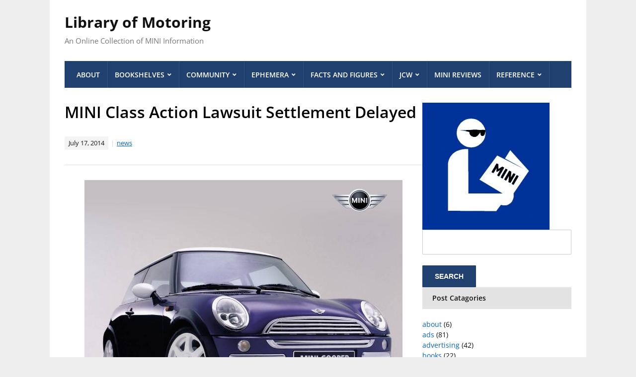

--- FILE ---
content_type: text/html; charset=UTF-8
request_url: https://libraryofmotoring.info/2014/07/17/mini-class-action-lawsuit-settlement-delayed/
body_size: 10533
content:
<!DOCTYPE html>
<html lang="en-US">
	<head>
		<meta charset="UTF-8" />
		<meta http-equiv="X-UA-Compatible" content="IE=edge" />
		<meta name="viewport" content="width=device-width, initial-scale=1.0" />
		<link rel="profile" href="//gmpg.org/xfn/11" />
	<title>MINI Class Action Lawsuit Settlement Delayed &#8211; Library of Motoring</title>
<meta name='robots' content='max-image-preview:large' />
<link rel="alternate" type="application/rss+xml" title="Library of Motoring &raquo; Feed" href="https://libraryofmotoring.info/feed/" />
<link rel="alternate" type="application/rss+xml" title="Library of Motoring &raquo; Comments Feed" href="https://libraryofmotoring.info/comments/feed/" />
<link rel="alternate" title="oEmbed (JSON)" type="application/json+oembed" href="https://libraryofmotoring.info/wp-json/oembed/1.0/embed?url=https%3A%2F%2Flibraryofmotoring.info%2F2014%2F07%2F17%2Fmini-class-action-lawsuit-settlement-delayed%2F" />
<link rel="alternate" title="oEmbed (XML)" type="text/xml+oembed" href="https://libraryofmotoring.info/wp-json/oembed/1.0/embed?url=https%3A%2F%2Flibraryofmotoring.info%2F2014%2F07%2F17%2Fmini-class-action-lawsuit-settlement-delayed%2F&#038;format=xml" />
<style id='wp-img-auto-sizes-contain-inline-css' type='text/css'>
img:is([sizes=auto i],[sizes^="auto," i]){contain-intrinsic-size:3000px 1500px}
/*# sourceURL=wp-img-auto-sizes-contain-inline-css */
</style>
<style id='wp-emoji-styles-inline-css' type='text/css'>

	img.wp-smiley, img.emoji {
		display: inline !important;
		border: none !important;
		box-shadow: none !important;
		height: 1em !important;
		width: 1em !important;
		margin: 0 0.07em !important;
		vertical-align: -0.1em !important;
		background: none !important;
		padding: 0 !important;
	}
/*# sourceURL=wp-emoji-styles-inline-css */
</style>
<style id='wp-block-library-inline-css' type='text/css'>
:root{--wp-block-synced-color:#7a00df;--wp-block-synced-color--rgb:122,0,223;--wp-bound-block-color:var(--wp-block-synced-color);--wp-editor-canvas-background:#ddd;--wp-admin-theme-color:#007cba;--wp-admin-theme-color--rgb:0,124,186;--wp-admin-theme-color-darker-10:#006ba1;--wp-admin-theme-color-darker-10--rgb:0,107,160.5;--wp-admin-theme-color-darker-20:#005a87;--wp-admin-theme-color-darker-20--rgb:0,90,135;--wp-admin-border-width-focus:2px}@media (min-resolution:192dpi){:root{--wp-admin-border-width-focus:1.5px}}.wp-element-button{cursor:pointer}:root .has-very-light-gray-background-color{background-color:#eee}:root .has-very-dark-gray-background-color{background-color:#313131}:root .has-very-light-gray-color{color:#eee}:root .has-very-dark-gray-color{color:#313131}:root .has-vivid-green-cyan-to-vivid-cyan-blue-gradient-background{background:linear-gradient(135deg,#00d084,#0693e3)}:root .has-purple-crush-gradient-background{background:linear-gradient(135deg,#34e2e4,#4721fb 50%,#ab1dfe)}:root .has-hazy-dawn-gradient-background{background:linear-gradient(135deg,#faaca8,#dad0ec)}:root .has-subdued-olive-gradient-background{background:linear-gradient(135deg,#fafae1,#67a671)}:root .has-atomic-cream-gradient-background{background:linear-gradient(135deg,#fdd79a,#004a59)}:root .has-nightshade-gradient-background{background:linear-gradient(135deg,#330968,#31cdcf)}:root .has-midnight-gradient-background{background:linear-gradient(135deg,#020381,#2874fc)}:root{--wp--preset--font-size--normal:16px;--wp--preset--font-size--huge:42px}.has-regular-font-size{font-size:1em}.has-larger-font-size{font-size:2.625em}.has-normal-font-size{font-size:var(--wp--preset--font-size--normal)}.has-huge-font-size{font-size:var(--wp--preset--font-size--huge)}.has-text-align-center{text-align:center}.has-text-align-left{text-align:left}.has-text-align-right{text-align:right}.has-fit-text{white-space:nowrap!important}#end-resizable-editor-section{display:none}.aligncenter{clear:both}.items-justified-left{justify-content:flex-start}.items-justified-center{justify-content:center}.items-justified-right{justify-content:flex-end}.items-justified-space-between{justify-content:space-between}.screen-reader-text{border:0;clip-path:inset(50%);height:1px;margin:-1px;overflow:hidden;padding:0;position:absolute;width:1px;word-wrap:normal!important}.screen-reader-text:focus{background-color:#ddd;clip-path:none;color:#444;display:block;font-size:1em;height:auto;left:5px;line-height:normal;padding:15px 23px 14px;text-decoration:none;top:5px;width:auto;z-index:100000}html :where(.has-border-color){border-style:solid}html :where([style*=border-top-color]){border-top-style:solid}html :where([style*=border-right-color]){border-right-style:solid}html :where([style*=border-bottom-color]){border-bottom-style:solid}html :where([style*=border-left-color]){border-left-style:solid}html :where([style*=border-width]){border-style:solid}html :where([style*=border-top-width]){border-top-style:solid}html :where([style*=border-right-width]){border-right-style:solid}html :where([style*=border-bottom-width]){border-bottom-style:solid}html :where([style*=border-left-width]){border-left-style:solid}html :where(img[class*=wp-image-]){height:auto;max-width:100%}:where(figure){margin:0 0 1em}html :where(.is-position-sticky){--wp-admin--admin-bar--position-offset:var(--wp-admin--admin-bar--height,0px)}@media screen and (max-width:600px){html :where(.is-position-sticky){--wp-admin--admin-bar--position-offset:0px}}

/*# sourceURL=wp-block-library-inline-css */
</style><style id='global-styles-inline-css' type='text/css'>
:root{--wp--preset--aspect-ratio--square: 1;--wp--preset--aspect-ratio--4-3: 4/3;--wp--preset--aspect-ratio--3-4: 3/4;--wp--preset--aspect-ratio--3-2: 3/2;--wp--preset--aspect-ratio--2-3: 2/3;--wp--preset--aspect-ratio--16-9: 16/9;--wp--preset--aspect-ratio--9-16: 9/16;--wp--preset--color--black: #000000;--wp--preset--color--cyan-bluish-gray: #abb8c3;--wp--preset--color--white: #ffffff;--wp--preset--color--pale-pink: #f78da7;--wp--preset--color--vivid-red: #cf2e2e;--wp--preset--color--luminous-vivid-orange: #ff6900;--wp--preset--color--luminous-vivid-amber: #fcb900;--wp--preset--color--light-green-cyan: #7bdcb5;--wp--preset--color--vivid-green-cyan: #00d084;--wp--preset--color--pale-cyan-blue: #8ed1fc;--wp--preset--color--vivid-cyan-blue: #0693e3;--wp--preset--color--vivid-purple: #9b51e0;--wp--preset--gradient--vivid-cyan-blue-to-vivid-purple: linear-gradient(135deg,rgb(6,147,227) 0%,rgb(155,81,224) 100%);--wp--preset--gradient--light-green-cyan-to-vivid-green-cyan: linear-gradient(135deg,rgb(122,220,180) 0%,rgb(0,208,130) 100%);--wp--preset--gradient--luminous-vivid-amber-to-luminous-vivid-orange: linear-gradient(135deg,rgb(252,185,0) 0%,rgb(255,105,0) 100%);--wp--preset--gradient--luminous-vivid-orange-to-vivid-red: linear-gradient(135deg,rgb(255,105,0) 0%,rgb(207,46,46) 100%);--wp--preset--gradient--very-light-gray-to-cyan-bluish-gray: linear-gradient(135deg,rgb(238,238,238) 0%,rgb(169,184,195) 100%);--wp--preset--gradient--cool-to-warm-spectrum: linear-gradient(135deg,rgb(74,234,220) 0%,rgb(151,120,209) 20%,rgb(207,42,186) 40%,rgb(238,44,130) 60%,rgb(251,105,98) 80%,rgb(254,248,76) 100%);--wp--preset--gradient--blush-light-purple: linear-gradient(135deg,rgb(255,206,236) 0%,rgb(152,150,240) 100%);--wp--preset--gradient--blush-bordeaux: linear-gradient(135deg,rgb(254,205,165) 0%,rgb(254,45,45) 50%,rgb(107,0,62) 100%);--wp--preset--gradient--luminous-dusk: linear-gradient(135deg,rgb(255,203,112) 0%,rgb(199,81,192) 50%,rgb(65,88,208) 100%);--wp--preset--gradient--pale-ocean: linear-gradient(135deg,rgb(255,245,203) 0%,rgb(182,227,212) 50%,rgb(51,167,181) 100%);--wp--preset--gradient--electric-grass: linear-gradient(135deg,rgb(202,248,128) 0%,rgb(113,206,126) 100%);--wp--preset--gradient--midnight: linear-gradient(135deg,rgb(2,3,129) 0%,rgb(40,116,252) 100%);--wp--preset--font-size--small: 13px;--wp--preset--font-size--medium: 20px;--wp--preset--font-size--large: 36px;--wp--preset--font-size--x-large: 42px;--wp--preset--spacing--20: 0.44rem;--wp--preset--spacing--30: 0.67rem;--wp--preset--spacing--40: 1rem;--wp--preset--spacing--50: 1.5rem;--wp--preset--spacing--60: 2.25rem;--wp--preset--spacing--70: 3.38rem;--wp--preset--spacing--80: 5.06rem;--wp--preset--shadow--natural: 6px 6px 9px rgba(0, 0, 0, 0.2);--wp--preset--shadow--deep: 12px 12px 50px rgba(0, 0, 0, 0.4);--wp--preset--shadow--sharp: 6px 6px 0px rgba(0, 0, 0, 0.2);--wp--preset--shadow--outlined: 6px 6px 0px -3px rgb(255, 255, 255), 6px 6px rgb(0, 0, 0);--wp--preset--shadow--crisp: 6px 6px 0px rgb(0, 0, 0);}:where(.is-layout-flex){gap: 0.5em;}:where(.is-layout-grid){gap: 0.5em;}body .is-layout-flex{display: flex;}.is-layout-flex{flex-wrap: wrap;align-items: center;}.is-layout-flex > :is(*, div){margin: 0;}body .is-layout-grid{display: grid;}.is-layout-grid > :is(*, div){margin: 0;}:where(.wp-block-columns.is-layout-flex){gap: 2em;}:where(.wp-block-columns.is-layout-grid){gap: 2em;}:where(.wp-block-post-template.is-layout-flex){gap: 1.25em;}:where(.wp-block-post-template.is-layout-grid){gap: 1.25em;}.has-black-color{color: var(--wp--preset--color--black) !important;}.has-cyan-bluish-gray-color{color: var(--wp--preset--color--cyan-bluish-gray) !important;}.has-white-color{color: var(--wp--preset--color--white) !important;}.has-pale-pink-color{color: var(--wp--preset--color--pale-pink) !important;}.has-vivid-red-color{color: var(--wp--preset--color--vivid-red) !important;}.has-luminous-vivid-orange-color{color: var(--wp--preset--color--luminous-vivid-orange) !important;}.has-luminous-vivid-amber-color{color: var(--wp--preset--color--luminous-vivid-amber) !important;}.has-light-green-cyan-color{color: var(--wp--preset--color--light-green-cyan) !important;}.has-vivid-green-cyan-color{color: var(--wp--preset--color--vivid-green-cyan) !important;}.has-pale-cyan-blue-color{color: var(--wp--preset--color--pale-cyan-blue) !important;}.has-vivid-cyan-blue-color{color: var(--wp--preset--color--vivid-cyan-blue) !important;}.has-vivid-purple-color{color: var(--wp--preset--color--vivid-purple) !important;}.has-black-background-color{background-color: var(--wp--preset--color--black) !important;}.has-cyan-bluish-gray-background-color{background-color: var(--wp--preset--color--cyan-bluish-gray) !important;}.has-white-background-color{background-color: var(--wp--preset--color--white) !important;}.has-pale-pink-background-color{background-color: var(--wp--preset--color--pale-pink) !important;}.has-vivid-red-background-color{background-color: var(--wp--preset--color--vivid-red) !important;}.has-luminous-vivid-orange-background-color{background-color: var(--wp--preset--color--luminous-vivid-orange) !important;}.has-luminous-vivid-amber-background-color{background-color: var(--wp--preset--color--luminous-vivid-amber) !important;}.has-light-green-cyan-background-color{background-color: var(--wp--preset--color--light-green-cyan) !important;}.has-vivid-green-cyan-background-color{background-color: var(--wp--preset--color--vivid-green-cyan) !important;}.has-pale-cyan-blue-background-color{background-color: var(--wp--preset--color--pale-cyan-blue) !important;}.has-vivid-cyan-blue-background-color{background-color: var(--wp--preset--color--vivid-cyan-blue) !important;}.has-vivid-purple-background-color{background-color: var(--wp--preset--color--vivid-purple) !important;}.has-black-border-color{border-color: var(--wp--preset--color--black) !important;}.has-cyan-bluish-gray-border-color{border-color: var(--wp--preset--color--cyan-bluish-gray) !important;}.has-white-border-color{border-color: var(--wp--preset--color--white) !important;}.has-pale-pink-border-color{border-color: var(--wp--preset--color--pale-pink) !important;}.has-vivid-red-border-color{border-color: var(--wp--preset--color--vivid-red) !important;}.has-luminous-vivid-orange-border-color{border-color: var(--wp--preset--color--luminous-vivid-orange) !important;}.has-luminous-vivid-amber-border-color{border-color: var(--wp--preset--color--luminous-vivid-amber) !important;}.has-light-green-cyan-border-color{border-color: var(--wp--preset--color--light-green-cyan) !important;}.has-vivid-green-cyan-border-color{border-color: var(--wp--preset--color--vivid-green-cyan) !important;}.has-pale-cyan-blue-border-color{border-color: var(--wp--preset--color--pale-cyan-blue) !important;}.has-vivid-cyan-blue-border-color{border-color: var(--wp--preset--color--vivid-cyan-blue) !important;}.has-vivid-purple-border-color{border-color: var(--wp--preset--color--vivid-purple) !important;}.has-vivid-cyan-blue-to-vivid-purple-gradient-background{background: var(--wp--preset--gradient--vivid-cyan-blue-to-vivid-purple) !important;}.has-light-green-cyan-to-vivid-green-cyan-gradient-background{background: var(--wp--preset--gradient--light-green-cyan-to-vivid-green-cyan) !important;}.has-luminous-vivid-amber-to-luminous-vivid-orange-gradient-background{background: var(--wp--preset--gradient--luminous-vivid-amber-to-luminous-vivid-orange) !important;}.has-luminous-vivid-orange-to-vivid-red-gradient-background{background: var(--wp--preset--gradient--luminous-vivid-orange-to-vivid-red) !important;}.has-very-light-gray-to-cyan-bluish-gray-gradient-background{background: var(--wp--preset--gradient--very-light-gray-to-cyan-bluish-gray) !important;}.has-cool-to-warm-spectrum-gradient-background{background: var(--wp--preset--gradient--cool-to-warm-spectrum) !important;}.has-blush-light-purple-gradient-background{background: var(--wp--preset--gradient--blush-light-purple) !important;}.has-blush-bordeaux-gradient-background{background: var(--wp--preset--gradient--blush-bordeaux) !important;}.has-luminous-dusk-gradient-background{background: var(--wp--preset--gradient--luminous-dusk) !important;}.has-pale-ocean-gradient-background{background: var(--wp--preset--gradient--pale-ocean) !important;}.has-electric-grass-gradient-background{background: var(--wp--preset--gradient--electric-grass) !important;}.has-midnight-gradient-background{background: var(--wp--preset--gradient--midnight) !important;}.has-small-font-size{font-size: var(--wp--preset--font-size--small) !important;}.has-medium-font-size{font-size: var(--wp--preset--font-size--medium) !important;}.has-large-font-size{font-size: var(--wp--preset--font-size--large) !important;}.has-x-large-font-size{font-size: var(--wp--preset--font-size--x-large) !important;}
/*# sourceURL=global-styles-inline-css */
</style>

<style id='classic-theme-styles-inline-css' type='text/css'>
/*! This file is auto-generated */
.wp-block-button__link{color:#fff;background-color:#32373c;border-radius:9999px;box-shadow:none;text-decoration:none;padding:calc(.667em + 2px) calc(1.333em + 2px);font-size:1.125em}.wp-block-file__button{background:#32373c;color:#fff;text-decoration:none}
/*# sourceURL=/wp-includes/css/classic-themes.min.css */
</style>
<link rel="stylesheet" href="https://libraryofmotoring.info/wp-content/cache/minify/425ef.css" media="all" />


<script src="https://libraryofmotoring.info/wp-content/cache/minify/818c0.js"></script>


<link rel="https://api.w.org/" href="https://libraryofmotoring.info/wp-json/" /><link rel="alternate" title="JSON" type="application/json" href="https://libraryofmotoring.info/wp-json/wp/v2/posts/8752" /><link rel="EditURI" type="application/rsd+xml" title="RSD" href="https://libraryofmotoring.info/xmlrpc.php?rsd" />
<meta name="generator" content="WordPress 6.9" />
<link rel="canonical" href="https://libraryofmotoring.info/2014/07/17/mini-class-action-lawsuit-settlement-delayed/" />
<link rel='shortlink' href='https://libraryofmotoring.info/?p=8752' />
<style type="text/css" id="custom-background-css">
body.custom-background { background-color: #eeeeee; }
</style>
	<link rel="icon" href="https://libraryofmotoring.info/wp-content/uploads/2022/07/library-of-motoring-2022-150x150.jpg" sizes="32x32" />
<link rel="icon" href="https://libraryofmotoring.info/wp-content/uploads/2022/07/library-of-motoring-2022.jpg" sizes="192x192" />
<link rel="apple-touch-icon" href="https://libraryofmotoring.info/wp-content/uploads/2022/07/library-of-motoring-2022.jpg" />
<meta name="msapplication-TileImage" content="https://libraryofmotoring.info/wp-content/uploads/2022/07/library-of-motoring-2022.jpg" />
</head>

<body class="wp-singular post-template-default single single-post postid-8752 single-format-standard custom-background wp-theme-lectura-lite page-header-left page-sidebar-right">


<div id="container">

	<a class="skip-link screen-reader-text" href="#content">Skip to content</a>

	<div class="wrapper wrapper-main">
	
		<header id="site-masthead" role="banner" class="site-header">
		
			<div class="wrapper-header">
			
				
				<div id="site-logo">
											<p class="site-title"><a href="https://libraryofmotoring.info/" rel="home">Library of Motoring</a></p>
						<p class="site-description">An Online Collection of MINI Information</p>
									</div><!-- #site-logo -->
				
			</div><!-- .wrapper-header -->
		
			<div class="wrapper-menu">

				<span id="site-mobile-menu-toggle"><button onclick="lectura_lite_toggle_class('site-mobile-menu','is-visible');" class="toggle-anchor"><span class="toggle-icon icon-icomoon academia-icon-bars"></span><span class="toggle-label">Open Menu</span></button></span>

<div id="site-mobile-menu">

	<div class="menu-wrapper">

		
		<nav class="mobile-menu" aria-label="Mobile">

			<ul class="mobile-menu-ul">

			<ul id="menu-lom-2014" class="menu"><li id="menu-item-7658" class="menu-item menu-item-type-post_type menu-item-object-page menu-item-home menu-item-7658"><a href="https://libraryofmotoring.info/">About</a></li>
<li id="menu-item-7659" class="menu-item menu-item-type-post_type menu-item-object-page menu-item-has-children menu-item-7659"><a href="https://libraryofmotoring.info/bookshelves/">Bookshelves</a><button onclick="lectura_lite_toggle_class('menu-item-7659','is-visible');" class="sub-menu-toggle toggle-anchor"><span class="screen-reader-text">Show sub menu</span><span class="icon-icomoon academia-icon-chevron-down"></span></span></button>
<ul class="sub-menu">
	<li id="menu-item-7660" class="menu-item menu-item-type-post_type menu-item-object-page menu-item-has-children menu-item-7660"><a href="https://libraryofmotoring.info/bookshelves/books/">Books</a><button onclick="lectura_lite_toggle_class('menu-item-7660','is-visible');" class="sub-menu-toggle toggle-anchor"><span class="screen-reader-text">Show sub menu</span><span class="icon-icomoon academia-icon-chevron-down"></span></span></button>
	<ul class="sub-menu">
		<li id="menu-item-7661" class="menu-item menu-item-type-post_type menu-item-object-page menu-item-7661"><a href="https://libraryofmotoring.info/bookshelves/books/classic-mini-books/">Classic Mini Books</a></li>
		<li id="menu-item-7662" class="menu-item menu-item-type-post_type menu-item-object-page menu-item-7662"><a href="https://libraryofmotoring.info/bookshelves/books/mini-books/">MINI Books</a></li>
	</ul>
</li>
	<li id="menu-item-7663" class="menu-item menu-item-type-post_type menu-item-object-page menu-item-has-children menu-item-7663"><a href="https://libraryofmotoring.info/bookshelves/brochures/">Brochures</a><button onclick="lectura_lite_toggle_class('menu-item-7663','is-visible');" class="sub-menu-toggle toggle-anchor"><span class="screen-reader-text">Show sub menu</span><span class="icon-icomoon academia-icon-chevron-down"></span></span></button>
	<ul class="sub-menu">
		<li id="menu-item-7668" class="menu-item menu-item-type-post_type menu-item-object-page menu-item-7668"><a href="https://libraryofmotoring.info/bookshelves/brochures/mini-models-brochures/">MINI Models Brochures</a></li>
		<li id="menu-item-7664" class="menu-item menu-item-type-post_type menu-item-object-page menu-item-7664"><a href="https://libraryofmotoring.info/bookshelves/brochures/mini-accessories-brochures/">MINI Accessories Brochures</a></li>
		<li id="menu-item-7669" class="menu-item menu-item-type-post_type menu-item-object-page menu-item-7669"><a href="https://libraryofmotoring.info/bookshelves/brochures/mini-motoringgear-brochures/">MINI MotoringGear Brochures</a></li>
		<li id="menu-item-7665" class="menu-item menu-item-type-post_type menu-item-object-page menu-item-7665"><a href="https://libraryofmotoring.info/bookshelves/brochures/mini-dealer-brochures/">MINI Dealer Brochures</a></li>
		<li id="menu-item-7670" class="menu-item menu-item-type-post_type menu-item-object-page menu-item-7670"><a href="https://libraryofmotoring.info/bookshelves/brochures/mini-owner-brochures/">MINI Owner Brochures</a></li>
		<li id="menu-item-7666" class="menu-item menu-item-type-post_type menu-item-object-page menu-item-7666"><a href="https://libraryofmotoring.info/bookshelves/brochures/mini-financial-services-brochures/">MINI Financial Services Brochures</a></li>
		<li id="menu-item-7667" class="menu-item menu-item-type-post_type menu-item-object-page menu-item-7667"><a href="https://libraryofmotoring.info/bookshelves/brochures/mini-miscellaneous-brochures/">MINI Miscellaneous Brochures</a></li>
	</ul>
</li>
	<li id="menu-item-7671" class="menu-item menu-item-type-post_type menu-item-object-page menu-item-7671"><a href="https://libraryofmotoring.info/bookshelves/magazines/">Magazines</a></li>
</ul>
</li>
<li id="menu-item-7672" class="menu-item menu-item-type-post_type menu-item-object-page menu-item-has-children menu-item-7672"><a href="https://libraryofmotoring.info/community/">Community</a><button onclick="lectura_lite_toggle_class('menu-item-7672','is-visible');" class="sub-menu-toggle toggle-anchor"><span class="screen-reader-text">Show sub menu</span><span class="icon-icomoon academia-icon-chevron-down"></span></span></button>
<ul class="sub-menu">
	<li id="menu-item-7673" class="menu-item menu-item-type-post_type menu-item-object-page menu-item-7673"><a href="https://libraryofmotoring.info/community/blogs/">Blogs</a></li>
	<li id="menu-item-7674" class="menu-item menu-item-type-post_type menu-item-object-page menu-item-7674"><a href="https://libraryofmotoring.info/community/clubs/">Clubs</a></li>
	<li id="menu-item-7675" class="menu-item menu-item-type-post_type menu-item-object-page menu-item-7675"><a href="https://libraryofmotoring.info/community/forums/">Forums</a></li>
	<li id="menu-item-7676" class="menu-item menu-item-type-post_type menu-item-object-page menu-item-7676"><a href="https://libraryofmotoring.info/community/social-networks/">Social Media</a></li>
</ul>
</li>
<li id="menu-item-7677" class="menu-item menu-item-type-post_type menu-item-object-page menu-item-has-children menu-item-7677"><a href="https://libraryofmotoring.info/ephemera/">Ephemera</a><button onclick="lectura_lite_toggle_class('menu-item-7677','is-visible');" class="sub-menu-toggle toggle-anchor"><span class="screen-reader-text">Show sub menu</span><span class="icon-icomoon academia-icon-chevron-down"></span></span></button>
<ul class="sub-menu">
	<li id="menu-item-7678" class="menu-item menu-item-type-post_type menu-item-object-page menu-item-7678"><a href="https://libraryofmotoring.info/ephemera/ads/">MINI Ads</a></li>
	<li id="menu-item-7679" class="menu-item menu-item-type-post_type menu-item-object-page menu-item-has-children menu-item-7679"><a href="https://libraryofmotoring.info/ephemera/collectibles/">Collectibles</a><button onclick="lectura_lite_toggle_class('menu-item-7679','is-visible');" class="sub-menu-toggle toggle-anchor"><span class="screen-reader-text">Show sub menu</span><span class="icon-icomoon academia-icon-chevron-down"></span></span></button>
	<ul class="sub-menu">
		<li id="menu-item-7680" class="menu-item menu-item-type-post_type menu-item-object-page menu-item-7680"><a href="https://libraryofmotoring.info/ephemera/collectibles/antennaballs/">Antenna Balls</a></li>
		<li id="menu-item-7681" class="menu-item menu-item-type-post_type menu-item-object-page menu-item-7681"><a href="https://libraryofmotoring.info/ephemera/collectibles/cds/">MINI CDs</a></li>
		<li id="menu-item-7682" class="menu-item menu-item-type-post_type menu-item-object-page menu-item-7682"><a href="https://libraryofmotoring.info/ephemera/collectibles/grillebadges/">Grille Badges</a></li>
		<li id="menu-item-7683" class="menu-item menu-item-type-post_type menu-item-object-page menu-item-7683"><a href="https://libraryofmotoring.info/ephemera/collectibles/mini-bulldogs/">MINI Bulldogs</a></li>
		<li id="menu-item-7684" class="menu-item menu-item-type-post_type menu-item-object-page menu-item-7684"><a href="https://libraryofmotoring.info/ephemera/collectibles/tattoos/">Tattoos</a></li>
		<li id="menu-item-10975" class="menu-item menu-item-type-post_type menu-item-object-page menu-item-10975"><a href="https://libraryofmotoring.info/ephemera/collectibles/watches/">Watches</a></li>
	</ul>
</li>
</ul>
</li>
<li id="menu-item-7685" class="menu-item menu-item-type-post_type menu-item-object-page menu-item-has-children menu-item-7685"><a href="https://libraryofmotoring.info/facts/">Facts and Figures</a><button onclick="lectura_lite_toggle_class('menu-item-7685','is-visible');" class="sub-menu-toggle toggle-anchor"><span class="screen-reader-text">Show sub menu</span><span class="icon-icomoon academia-icon-chevron-down"></span></span></button>
<ul class="sub-menu">
	<li id="menu-item-7686" class="menu-item menu-item-type-post_type menu-item-object-page menu-item-7686"><a href="https://libraryofmotoring.info/facts/chronology/">MINI Chronology</a></li>
	<li id="menu-item-7687" class="menu-item menu-item-type-post_type menu-item-object-page menu-item-7687"><a href="https://libraryofmotoring.info/facts/colors/">MINI Colors</a></li>
	<li id="menu-item-7781" class="menu-item menu-item-type-post_type menu-item-object-page menu-item-7781"><a href="https://libraryofmotoring.info/facts/mini-pricing/">MINI Pricing</a></li>
	<li id="menu-item-7688" class="menu-item menu-item-type-post_type menu-item-object-page menu-item-has-children menu-item-7688"><a href="https://libraryofmotoring.info/facts/sales/">MINI Production and Sales</a><button onclick="lectura_lite_toggle_class('menu-item-7688','is-visible');" class="sub-menu-toggle toggle-anchor"><span class="screen-reader-text">Show sub menu</span><span class="icon-icomoon academia-icon-chevron-down"></span></span></button>
	<ul class="sub-menu">
		<li id="menu-item-7766" class="menu-item menu-item-type-post_type menu-item-object-page menu-item-7766"><a href="https://libraryofmotoring.info/facts/sales/mini-sales-in-the-usa-by-month/">MINI Sales in the USA by Month</a></li>
		<li id="menu-item-7691" class="menu-item menu-item-type-post_type menu-item-object-page menu-item-7691"><a href="https://libraryofmotoring.info/facts/sales/mini-sales-in-the-usa-by-year/">MINI Sales in the USA by Year</a></li>
		<li id="menu-item-7690" class="menu-item menu-item-type-post_type menu-item-object-page menu-item-7690"><a href="https://libraryofmotoring.info/facts/sales/mini-sales-worldwide-by-month/">MINI Sales Worldwide by Month</a></li>
		<li id="menu-item-7689" class="menu-item menu-item-type-post_type menu-item-object-page menu-item-7689"><a href="https://libraryofmotoring.info/facts/sales/mini-sales-worldwide-by-year/">MINI Sales Worldwide by Year</a></li>
	</ul>
</li>
	<li id="menu-item-7692" class="menu-item menu-item-type-post_type menu-item-object-page menu-item-7692"><a href="https://libraryofmotoring.info/facts/special_editions/">MINI Special Editions</a></li>
	<li id="menu-item-7765" class="menu-item menu-item-type-post_type menu-item-object-page menu-item-7765"><a href="https://libraryofmotoring.info/facts/wheels/">MINI Wheel Guide</a></li>
</ul>
</li>
<li id="menu-item-7693" class="menu-item menu-item-type-post_type menu-item-object-page menu-item-has-children menu-item-7693"><a href="https://libraryofmotoring.info/jcw/">JCW</a><button onclick="lectura_lite_toggle_class('menu-item-7693','is-visible');" class="sub-menu-toggle toggle-anchor"><span class="screen-reader-text">Show sub menu</span><span class="icon-icomoon academia-icon-chevron-down"></span></span></button>
<ul class="sub-menu">
	<li id="menu-item-7694" class="menu-item menu-item-type-post_type menu-item-object-page menu-item-7694"><a href="https://libraryofmotoring.info/jcw/ads/">JCW Ads</a></li>
	<li id="menu-item-7695" class="menu-item menu-item-type-post_type menu-item-object-page menu-item-7695"><a href="https://libraryofmotoring.info/jcw/brochures/">JCW Brochures</a></li>
	<li id="menu-item-7696" class="menu-item menu-item-type-post_type menu-item-object-page menu-item-7696"><a href="https://libraryofmotoring.info/jcw/jcw-community/">JCW Community</a></li>
</ul>
</li>
<li id="menu-item-8289" class="menu-item menu-item-type-post_type menu-item-object-page menu-item-8289"><a href="https://libraryofmotoring.info/reviews/">MINI Reviews</a></li>
<li id="menu-item-7697" class="menu-item menu-item-type-post_type menu-item-object-page menu-item-has-children menu-item-7697"><a href="https://libraryofmotoring.info/reference/">Reference</a><button onclick="lectura_lite_toggle_class('menu-item-7697','is-visible');" class="sub-menu-toggle toggle-anchor"><span class="screen-reader-text">Show sub menu</span><span class="icon-icomoon academia-icon-chevron-down"></span></span></button>
<ul class="sub-menu">
	<li id="menu-item-9170" class="menu-item menu-item-type-post_type menu-item-object-page menu-item-9170"><a href="https://libraryofmotoring.info/reference/apps/">MINI Apps</a></li>
	<li id="menu-item-7698" class="menu-item menu-item-type-post_type menu-item-object-page menu-item-7698"><a href="https://libraryofmotoring.info/reference/dictionary/">MINI Dictionary</a></li>
	<li id="menu-item-7699" class="menu-item menu-item-type-post_type menu-item-object-page menu-item-7699"><a href="https://libraryofmotoring.info/reference/manuals/">MINI Manuals</a></li>
	<li id="menu-item-7700" class="menu-item menu-item-type-post_type menu-item-object-page menu-item-7700"><a href="https://libraryofmotoring.info/reference/websites/">MINI Websites</a></li>
</ul>
</li>
</ul>
			</ul><!-- .mobile-menu-ul -->

		</nav><!-- .mobile-menu -->

	</div><!-- .menu-wrapper -->

</div><!-- #site-mobile-menu -->
				<nav id="site-nav-main">

					<ul id="lectura-menu-main" class="navbar-nav dropdown sf-menu clearfix"><li class="menu-item menu-item-type-post_type menu-item-object-page menu-item-home menu-item-7658"><a href="https://libraryofmotoring.info/">About</a></li>
<li class="menu-item menu-item-type-post_type menu-item-object-page menu-item-has-children menu-item-7659"><a href="https://libraryofmotoring.info/bookshelves/">Bookshelves</a>
<ul class="sub-menu">
	<li class="menu-item menu-item-type-post_type menu-item-object-page menu-item-has-children menu-item-7660"><a href="https://libraryofmotoring.info/bookshelves/books/">Books</a>
	<ul class="sub-menu">
		<li class="menu-item menu-item-type-post_type menu-item-object-page menu-item-7661"><a href="https://libraryofmotoring.info/bookshelves/books/classic-mini-books/">Classic Mini Books</a></li>
		<li class="menu-item menu-item-type-post_type menu-item-object-page menu-item-7662"><a href="https://libraryofmotoring.info/bookshelves/books/mini-books/">MINI Books</a></li>
	</ul>
</li>
	<li class="menu-item menu-item-type-post_type menu-item-object-page menu-item-has-children menu-item-7663"><a href="https://libraryofmotoring.info/bookshelves/brochures/">Brochures</a>
	<ul class="sub-menu">
		<li class="menu-item menu-item-type-post_type menu-item-object-page menu-item-7668"><a href="https://libraryofmotoring.info/bookshelves/brochures/mini-models-brochures/">MINI Models Brochures</a></li>
		<li class="menu-item menu-item-type-post_type menu-item-object-page menu-item-7664"><a href="https://libraryofmotoring.info/bookshelves/brochures/mini-accessories-brochures/">MINI Accessories Brochures</a></li>
		<li class="menu-item menu-item-type-post_type menu-item-object-page menu-item-7669"><a href="https://libraryofmotoring.info/bookshelves/brochures/mini-motoringgear-brochures/">MINI MotoringGear Brochures</a></li>
		<li class="menu-item menu-item-type-post_type menu-item-object-page menu-item-7665"><a href="https://libraryofmotoring.info/bookshelves/brochures/mini-dealer-brochures/">MINI Dealer Brochures</a></li>
		<li class="menu-item menu-item-type-post_type menu-item-object-page menu-item-7670"><a href="https://libraryofmotoring.info/bookshelves/brochures/mini-owner-brochures/">MINI Owner Brochures</a></li>
		<li class="menu-item menu-item-type-post_type menu-item-object-page menu-item-7666"><a href="https://libraryofmotoring.info/bookshelves/brochures/mini-financial-services-brochures/">MINI Financial Services Brochures</a></li>
		<li class="menu-item menu-item-type-post_type menu-item-object-page menu-item-7667"><a href="https://libraryofmotoring.info/bookshelves/brochures/mini-miscellaneous-brochures/">MINI Miscellaneous Brochures</a></li>
	</ul>
</li>
	<li class="menu-item menu-item-type-post_type menu-item-object-page menu-item-7671"><a href="https://libraryofmotoring.info/bookshelves/magazines/">Magazines</a></li>
</ul>
</li>
<li class="menu-item menu-item-type-post_type menu-item-object-page menu-item-has-children menu-item-7672"><a href="https://libraryofmotoring.info/community/">Community</a>
<ul class="sub-menu">
	<li class="menu-item menu-item-type-post_type menu-item-object-page menu-item-7673"><a href="https://libraryofmotoring.info/community/blogs/">Blogs</a></li>
	<li class="menu-item menu-item-type-post_type menu-item-object-page menu-item-7674"><a href="https://libraryofmotoring.info/community/clubs/">Clubs</a></li>
	<li class="menu-item menu-item-type-post_type menu-item-object-page menu-item-7675"><a href="https://libraryofmotoring.info/community/forums/">Forums</a></li>
	<li class="menu-item menu-item-type-post_type menu-item-object-page menu-item-7676"><a href="https://libraryofmotoring.info/community/social-networks/">Social Media</a></li>
</ul>
</li>
<li class="menu-item menu-item-type-post_type menu-item-object-page menu-item-has-children menu-item-7677"><a href="https://libraryofmotoring.info/ephemera/">Ephemera</a>
<ul class="sub-menu">
	<li class="menu-item menu-item-type-post_type menu-item-object-page menu-item-7678"><a href="https://libraryofmotoring.info/ephemera/ads/">MINI Ads</a></li>
	<li class="menu-item menu-item-type-post_type menu-item-object-page menu-item-has-children menu-item-7679"><a href="https://libraryofmotoring.info/ephemera/collectibles/">Collectibles</a>
	<ul class="sub-menu">
		<li class="menu-item menu-item-type-post_type menu-item-object-page menu-item-7680"><a href="https://libraryofmotoring.info/ephemera/collectibles/antennaballs/">Antenna Balls</a></li>
		<li class="menu-item menu-item-type-post_type menu-item-object-page menu-item-7681"><a href="https://libraryofmotoring.info/ephemera/collectibles/cds/">MINI CDs</a></li>
		<li class="menu-item menu-item-type-post_type menu-item-object-page menu-item-7682"><a href="https://libraryofmotoring.info/ephemera/collectibles/grillebadges/">Grille Badges</a></li>
		<li class="menu-item menu-item-type-post_type menu-item-object-page menu-item-7683"><a href="https://libraryofmotoring.info/ephemera/collectibles/mini-bulldogs/">MINI Bulldogs</a></li>
		<li class="menu-item menu-item-type-post_type menu-item-object-page menu-item-7684"><a href="https://libraryofmotoring.info/ephemera/collectibles/tattoos/">Tattoos</a></li>
		<li class="menu-item menu-item-type-post_type menu-item-object-page menu-item-10975"><a href="https://libraryofmotoring.info/ephemera/collectibles/watches/">Watches</a></li>
	</ul>
</li>
</ul>
</li>
<li class="menu-item menu-item-type-post_type menu-item-object-page menu-item-has-children menu-item-7685"><a href="https://libraryofmotoring.info/facts/">Facts and Figures</a>
<ul class="sub-menu">
	<li class="menu-item menu-item-type-post_type menu-item-object-page menu-item-7686"><a href="https://libraryofmotoring.info/facts/chronology/">MINI Chronology</a></li>
	<li class="menu-item menu-item-type-post_type menu-item-object-page menu-item-7687"><a href="https://libraryofmotoring.info/facts/colors/">MINI Colors</a></li>
	<li class="menu-item menu-item-type-post_type menu-item-object-page menu-item-7781"><a href="https://libraryofmotoring.info/facts/mini-pricing/">MINI Pricing</a></li>
	<li class="menu-item menu-item-type-post_type menu-item-object-page menu-item-has-children menu-item-7688"><a href="https://libraryofmotoring.info/facts/sales/">MINI Production and Sales</a>
	<ul class="sub-menu">
		<li class="menu-item menu-item-type-post_type menu-item-object-page menu-item-7766"><a href="https://libraryofmotoring.info/facts/sales/mini-sales-in-the-usa-by-month/">MINI Sales in the USA by Month</a></li>
		<li class="menu-item menu-item-type-post_type menu-item-object-page menu-item-7691"><a href="https://libraryofmotoring.info/facts/sales/mini-sales-in-the-usa-by-year/">MINI Sales in the USA by Year</a></li>
		<li class="menu-item menu-item-type-post_type menu-item-object-page menu-item-7690"><a href="https://libraryofmotoring.info/facts/sales/mini-sales-worldwide-by-month/">MINI Sales Worldwide by Month</a></li>
		<li class="menu-item menu-item-type-post_type menu-item-object-page menu-item-7689"><a href="https://libraryofmotoring.info/facts/sales/mini-sales-worldwide-by-year/">MINI Sales Worldwide by Year</a></li>
	</ul>
</li>
	<li class="menu-item menu-item-type-post_type menu-item-object-page menu-item-7692"><a href="https://libraryofmotoring.info/facts/special_editions/">MINI Special Editions</a></li>
	<li class="menu-item menu-item-type-post_type menu-item-object-page menu-item-7765"><a href="https://libraryofmotoring.info/facts/wheels/">MINI Wheel Guide</a></li>
</ul>
</li>
<li class="menu-item menu-item-type-post_type menu-item-object-page menu-item-has-children menu-item-7693"><a href="https://libraryofmotoring.info/jcw/">JCW</a>
<ul class="sub-menu">
	<li class="menu-item menu-item-type-post_type menu-item-object-page menu-item-7694"><a href="https://libraryofmotoring.info/jcw/ads/">JCW Ads</a></li>
	<li class="menu-item menu-item-type-post_type menu-item-object-page menu-item-7695"><a href="https://libraryofmotoring.info/jcw/brochures/">JCW Brochures</a></li>
	<li class="menu-item menu-item-type-post_type menu-item-object-page menu-item-7696"><a href="https://libraryofmotoring.info/jcw/jcw-community/">JCW Community</a></li>
</ul>
</li>
<li class="menu-item menu-item-type-post_type menu-item-object-page menu-item-8289"><a href="https://libraryofmotoring.info/reviews/">MINI Reviews</a></li>
<li class="menu-item menu-item-type-post_type menu-item-object-page menu-item-has-children menu-item-7697"><a href="https://libraryofmotoring.info/reference/">Reference</a>
<ul class="sub-menu">
	<li class="menu-item menu-item-type-post_type menu-item-object-page menu-item-9170"><a href="https://libraryofmotoring.info/reference/apps/">MINI Apps</a></li>
	<li class="menu-item menu-item-type-post_type menu-item-object-page menu-item-7698"><a href="https://libraryofmotoring.info/reference/dictionary/">MINI Dictionary</a></li>
	<li class="menu-item menu-item-type-post_type menu-item-object-page menu-item-7699"><a href="https://libraryofmotoring.info/reference/manuals/">MINI Manuals</a></li>
	<li class="menu-item menu-item-type-post_type menu-item-object-page menu-item-7700"><a href="https://libraryofmotoring.info/reference/websites/">MINI Websites</a></li>
</ul>
</li>
</ul>
				</nav><!-- #site-nav-main -->

			</div><!-- .wrapper-menu -->
		
		</header><!-- .site-header -->
<div id="content">

	<div class="wrapper-content-main">

		<div id="lectura-content-columns">
		<div class="academia-column academia-column-main">

			<div class="post-meta-single">
				<h1 class="title title-l title-post-single">MINI Class Action Lawsuit Settlement Delayed</h1>
				<p class="post-meta"><span class="datetime"><time datetime="2014-07-17" pubdate>July 17, 2014</time></span><span class="category"><a href="https://libraryofmotoring.info/category/news/" rel="category tag">news</a></span></p>
			</div><!-- .post-meta -->

			<div class="post-single">
			
				<p><img fetchpriority="high" decoding="async" class="aligncenter" src="/images/news4/2002minicooper.jpg" alt="2002 MINI Cooper" width="640" height="480" /></p>
<p>If you are a MINI owner waiting for compensation from several class action lawsuits, you&#8217;ll be waiting a little longer.  The cases involved are <em>Aarons v. BMW of North America LLC</em>, <em>Bourne-Miller v. BMW of North America LLC</em>, and <em>Bonomo v. BMW of North America LLC</em>.  They involve owners of 2002-2006 MINI Cooper Hardtops and 2005-2008 MINI Cooper Convertibles with the automatic Continuously Variable Transmission (CVT).</p>
<p>A prior objection to the terms of the settlement was lost before the judgement was made.  However, it contained no new objection that wasn&#8217;t already addressed and the settlement is expected to go forward.</p>
<p>According to the <a href="http://www.topclassactions.com/lawsuit-settlements/closed-settlements/5534-mini-cooper-class-action-lawsuit-settlement">settlement</a>, MINI owners who joined the class action lawsuit and who had their CVT repaired or replaced by BMW or MINI will get a 3 year/500,000 mile parts and labor warranty from the date/mileage of the repair or replacement.  Those who who sold their MINI for $4,000 or less without repairing the CVT could receive $1,000 to $2,000 in compensation.</p>
				
				<div class="cleaner">&nbsp;</div>
				
								<p class="post-meta"><strong>Tags:</strong> <a href="https://libraryofmotoring.info/tag/cvt/" rel="tag">CVT</a>, <a href="https://libraryofmotoring.info/tag/legal/" rel="tag">legal</a>, <a href="https://libraryofmotoring.info/tag/mini-cooper/" rel="tag">MINI Cooper</a></p>				
			</div><!-- .post-single -->
			
			  
			
		</div><!-- .academia-column .academia-column-main --><aside class="academia-column-aside">

	<div class="widget widget_media_image" id="media_image-4"><img width="256" height="256" src="https://libraryofmotoring.info/wp-content/uploads/2022/07/library-of-motoring-2022.jpg" class="image wp-image-11868  attachment-full size-full" alt="Library of Motoring" style="max-width: 100%; height: auto;" decoding="async" loading="lazy" srcset="https://libraryofmotoring.info/wp-content/uploads/2022/07/library-of-motoring-2022.jpg 256w, https://libraryofmotoring.info/wp-content/uploads/2022/07/library-of-motoring-2022-150x150.jpg 150w" sizes="auto, (max-width: 256px) 100vw, 256px" /></div><div class="widget widget_search" id="search-5"><form role="search" method="get" id="searchform" class="searchform" action="https://libraryofmotoring.info/">
				<div>
					<label class="screen-reader-text" for="s">Search for:</label>
					<input type="text" value="" name="s" id="s" />
					<input type="submit" id="searchsubmit" value="Search" />
				</div>
			</form></div><div class="widget widget_categories" id="categories-6"><p class="title-s title-widget title-widget-grey">Post Catagories</p>
			<ul>
					<li class="cat-item cat-item-3"><a href="https://libraryofmotoring.info/category/about/">about</a> (6)
</li>
	<li class="cat-item cat-item-12"><a href="https://libraryofmotoring.info/category/ads/">ads</a> (81)
</li>
	<li class="cat-item cat-item-11"><a href="https://libraryofmotoring.info/category/advertising/">advertising</a> (42)
</li>
	<li class="cat-item cat-item-8"><a href="https://libraryofmotoring.info/category/books/">books</a> (22)
</li>
	<li class="cat-item cat-item-29"><a href="https://libraryofmotoring.info/category/brochures/">brochures</a> (101)
</li>
	<li class="cat-item cat-item-7"><a href="https://libraryofmotoring.info/category/collectibles/">collectibles</a> (456)
</li>
	<li class="cat-item cat-item-73"><a href="https://libraryofmotoring.info/category/community/">community</a> (22)
</li>
	<li class="cat-item cat-item-168"><a href="https://libraryofmotoring.info/category/facts-and-figures/">facts and figures</a> (36)
</li>
	<li class="cat-item cat-item-24"><a href="https://libraryofmotoring.info/category/magazines/">magazines</a> (23)
</li>
	<li class="cat-item cat-item-50"><a href="https://libraryofmotoring.info/category/news/">news</a> (452)
</li>
	<li class="cat-item cat-item-4"><a href="https://libraryofmotoring.info/category/production-and-sales/">production and sales</a> (178)
</li>
	<li class="cat-item cat-item-68"><a href="https://libraryofmotoring.info/category/reference/">reference</a> (12)
</li>
	<li class="cat-item cat-item-49"><a href="https://libraryofmotoring.info/category/reviews/">reviews</a> (3)
</li>
	<li class="cat-item cat-item-38"><a href="https://libraryofmotoring.info/category/special-editions/">special editions</a> (31)
</li>
			</ul>

			</div><div class="widget widget_search" id="search-3"><form role="search" method="get" id="searchform" class="searchform" action="https://libraryofmotoring.info/">
				<div>
					<label class="screen-reader-text" for="s">Search for:</label>
					<input type="text" value="" name="s" id="s" />
					<input type="submit" id="searchsubmit" value="Search" />
				</div>
			</form></div><div class="widget widget_text" id="text-13">			<div class="textwidget"><hr>
<p>&nbsp;</p>
<p><img height="260" src="/wp-content/themes/lom2014/images/lomlogoicon260.jpg" width="260" alt="Library of Motoring" /></p></div>
		</div>
		<div class="widget widget_recent_entries" id="recent-posts-4">
		<p class="title-s title-widget title-widget-grey">recent posts</p>
		<ul>
											<li>
					<a href="https://libraryofmotoring.info/2022/08/18/mini-colors-page-updated-for-2023/">MINI Colors Page Updated for 2023</a>
									</li>
											<li>
					<a href="https://libraryofmotoring.info/2022/08/14/mini-pricing-page-updated-for-2023/">MINI Pricing Page Updated for 2023</a>
									</li>
											<li>
					<a href="https://libraryofmotoring.info/2022/07/27/mini-sales-by-year-pages-updated-for-2021/">MINI Sales by Year Pages Updated for 2021</a>
									</li>
											<li>
					<a href="https://libraryofmotoring.info/2022/07/26/welcome-to-the-library-of-motoring-5-0/">Welcome to the Library of Motoring 5.0</a>
									</li>
											<li>
					<a href="https://libraryofmotoring.info/2016/12/02/mini-usa-sales-for-november-2016/">MINI USA sales for November 2016</a>
									</li>
					</ul>

		</div><div class="widget widget_categories" id="categories-4"><p class="title-s title-widget title-widget-grey">post categories</p>
			<ul>
					<li class="cat-item cat-item-3"><a href="https://libraryofmotoring.info/category/about/">about</a>
</li>
	<li class="cat-item cat-item-12"><a href="https://libraryofmotoring.info/category/ads/">ads</a>
</li>
	<li class="cat-item cat-item-11"><a href="https://libraryofmotoring.info/category/advertising/">advertising</a>
</li>
	<li class="cat-item cat-item-8"><a href="https://libraryofmotoring.info/category/books/">books</a>
</li>
	<li class="cat-item cat-item-29"><a href="https://libraryofmotoring.info/category/brochures/">brochures</a>
</li>
	<li class="cat-item cat-item-7"><a href="https://libraryofmotoring.info/category/collectibles/">collectibles</a>
</li>
	<li class="cat-item cat-item-73"><a href="https://libraryofmotoring.info/category/community/">community</a>
</li>
	<li class="cat-item cat-item-168"><a href="https://libraryofmotoring.info/category/facts-and-figures/">facts and figures</a>
</li>
	<li class="cat-item cat-item-24"><a href="https://libraryofmotoring.info/category/magazines/">magazines</a>
</li>
	<li class="cat-item cat-item-50"><a href="https://libraryofmotoring.info/category/news/">news</a>
</li>
	<li class="cat-item cat-item-4"><a href="https://libraryofmotoring.info/category/production-and-sales/">production and sales</a>
</li>
	<li class="cat-item cat-item-68"><a href="https://libraryofmotoring.info/category/reference/">reference</a>
</li>
	<li class="cat-item cat-item-49"><a href="https://libraryofmotoring.info/category/reviews/">reviews</a>
</li>
	<li class="cat-item cat-item-38"><a href="https://libraryofmotoring.info/category/special-editions/">special editions</a>
</li>
			</ul>

			</div><div class="widget widget_archive" id="archives-4"><p class="title-s title-widget title-widget-grey">posts by month</p>		<label class="screen-reader-text" for="archives-dropdown-4">posts by month</label>
		<select id="archives-dropdown-4" name="archive-dropdown">
			
			<option value="">Select Month</option>
				<option value='https://libraryofmotoring.info/2022/08/'> August 2022 &nbsp;(2)</option>
	<option value='https://libraryofmotoring.info/2022/07/'> July 2022 &nbsp;(2)</option>
	<option value='https://libraryofmotoring.info/2016/12/'> December 2016 &nbsp;(1)</option>
	<option value='https://libraryofmotoring.info/2016/11/'> November 2016 &nbsp;(2)</option>
	<option value='https://libraryofmotoring.info/2016/10/'> October 2016 &nbsp;(7)</option>
	<option value='https://libraryofmotoring.info/2016/09/'> September 2016 &nbsp;(4)</option>
	<option value='https://libraryofmotoring.info/2016/08/'> August 2016 &nbsp;(2)</option>
	<option value='https://libraryofmotoring.info/2016/07/'> July 2016 &nbsp;(2)</option>
	<option value='https://libraryofmotoring.info/2016/06/'> June 2016 &nbsp;(3)</option>
	<option value='https://libraryofmotoring.info/2016/05/'> May 2016 &nbsp;(4)</option>
	<option value='https://libraryofmotoring.info/2016/04/'> April 2016 &nbsp;(4)</option>
	<option value='https://libraryofmotoring.info/2016/03/'> March 2016 &nbsp;(2)</option>
	<option value='https://libraryofmotoring.info/2016/02/'> February 2016 &nbsp;(10)</option>
	<option value='https://libraryofmotoring.info/2016/01/'> January 2016 &nbsp;(9)</option>
	<option value='https://libraryofmotoring.info/2015/12/'> December 2015 &nbsp;(5)</option>
	<option value='https://libraryofmotoring.info/2015/11/'> November 2015 &nbsp;(7)</option>
	<option value='https://libraryofmotoring.info/2015/10/'> October 2015 &nbsp;(5)</option>
	<option value='https://libraryofmotoring.info/2015/09/'> September 2015 &nbsp;(6)</option>
	<option value='https://libraryofmotoring.info/2015/08/'> August 2015 &nbsp;(5)</option>
	<option value='https://libraryofmotoring.info/2015/07/'> July 2015 &nbsp;(4)</option>
	<option value='https://libraryofmotoring.info/2015/06/'> June 2015 &nbsp;(4)</option>
	<option value='https://libraryofmotoring.info/2015/05/'> May 2015 &nbsp;(3)</option>
	<option value='https://libraryofmotoring.info/2015/04/'> April 2015 &nbsp;(2)</option>
	<option value='https://libraryofmotoring.info/2015/03/'> March 2015 &nbsp;(6)</option>
	<option value='https://libraryofmotoring.info/2015/02/'> February 2015 &nbsp;(6)</option>
	<option value='https://libraryofmotoring.info/2015/01/'> January 2015 &nbsp;(12)</option>
	<option value='https://libraryofmotoring.info/2014/12/'> December 2014 &nbsp;(6)</option>
	<option value='https://libraryofmotoring.info/2014/11/'> November 2014 &nbsp;(7)</option>
	<option value='https://libraryofmotoring.info/2014/10/'> October 2014 &nbsp;(5)</option>
	<option value='https://libraryofmotoring.info/2014/09/'> September 2014 &nbsp;(11)</option>
	<option value='https://libraryofmotoring.info/2014/08/'> August 2014 &nbsp;(4)</option>
	<option value='https://libraryofmotoring.info/2014/07/'> July 2014 &nbsp;(8)</option>
	<option value='https://libraryofmotoring.info/2014/06/'> June 2014 &nbsp;(11)</option>
	<option value='https://libraryofmotoring.info/2014/05/'> May 2014 &nbsp;(6)</option>
	<option value='https://libraryofmotoring.info/2014/04/'> April 2014 &nbsp;(12)</option>
	<option value='https://libraryofmotoring.info/2014/03/'> March 2014 &nbsp;(5)</option>
	<option value='https://libraryofmotoring.info/2014/02/'> February 2014 &nbsp;(9)</option>
	<option value='https://libraryofmotoring.info/2014/01/'> January 2014 &nbsp;(9)</option>
	<option value='https://libraryofmotoring.info/2013/12/'> December 2013 &nbsp;(11)</option>
	<option value='https://libraryofmotoring.info/2013/11/'> November 2013 &nbsp;(8)</option>
	<option value='https://libraryofmotoring.info/2013/10/'> October 2013 &nbsp;(2)</option>
	<option value='https://libraryofmotoring.info/2013/09/'> September 2013 &nbsp;(5)</option>
	<option value='https://libraryofmotoring.info/2013/08/'> August 2013 &nbsp;(2)</option>
	<option value='https://libraryofmotoring.info/2013/07/'> July 2013 &nbsp;(5)</option>
	<option value='https://libraryofmotoring.info/2013/06/'> June 2013 &nbsp;(4)</option>
	<option value='https://libraryofmotoring.info/2013/05/'> May 2013 &nbsp;(4)</option>
	<option value='https://libraryofmotoring.info/2013/04/'> April 2013 &nbsp;(4)</option>
	<option value='https://libraryofmotoring.info/2013/03/'> March 2013 &nbsp;(14)</option>
	<option value='https://libraryofmotoring.info/2013/02/'> February 2013 &nbsp;(3)</option>
	<option value='https://libraryofmotoring.info/2013/01/'> January 2013 &nbsp;(11)</option>
	<option value='https://libraryofmotoring.info/2012/12/'> December 2012 &nbsp;(19)</option>
	<option value='https://libraryofmotoring.info/2012/11/'> November 2012 &nbsp;(12)</option>
	<option value='https://libraryofmotoring.info/2012/10/'> October 2012 &nbsp;(7)</option>
	<option value='https://libraryofmotoring.info/2012/09/'> September 2012 &nbsp;(11)</option>
	<option value='https://libraryofmotoring.info/2012/08/'> August 2012 &nbsp;(11)</option>
	<option value='https://libraryofmotoring.info/2012/07/'> July 2012 &nbsp;(17)</option>
	<option value='https://libraryofmotoring.info/2012/06/'> June 2012 &nbsp;(16)</option>
	<option value='https://libraryofmotoring.info/2012/05/'> May 2012 &nbsp;(17)</option>
	<option value='https://libraryofmotoring.info/2012/04/'> April 2012 &nbsp;(28)</option>
	<option value='https://libraryofmotoring.info/2012/03/'> March 2012 &nbsp;(17)</option>
	<option value='https://libraryofmotoring.info/2012/02/'> February 2012 &nbsp;(12)</option>
	<option value='https://libraryofmotoring.info/2012/01/'> January 2012 &nbsp;(29)</option>
	<option value='https://libraryofmotoring.info/2011/12/'> December 2011 &nbsp;(20)</option>
	<option value='https://libraryofmotoring.info/2011/11/'> November 2011 &nbsp;(10)</option>
	<option value='https://libraryofmotoring.info/2011/10/'> October 2011 &nbsp;(13)</option>
	<option value='https://libraryofmotoring.info/2011/09/'> September 2011 &nbsp;(15)</option>
	<option value='https://libraryofmotoring.info/2011/08/'> August 2011 &nbsp;(17)</option>
	<option value='https://libraryofmotoring.info/2011/07/'> July 2011 &nbsp;(6)</option>
	<option value='https://libraryofmotoring.info/2011/06/'> June 2011 &nbsp;(8)</option>
	<option value='https://libraryofmotoring.info/2011/05/'> May 2011 &nbsp;(7)</option>
	<option value='https://libraryofmotoring.info/2011/04/'> April 2011 &nbsp;(6)</option>
	<option value='https://libraryofmotoring.info/2011/03/'> March 2011 &nbsp;(13)</option>
	<option value='https://libraryofmotoring.info/2011/02/'> February 2011 &nbsp;(21)</option>
	<option value='https://libraryofmotoring.info/2011/01/'> January 2011 &nbsp;(28)</option>
	<option value='https://libraryofmotoring.info/2010/12/'> December 2010 &nbsp;(43)</option>
	<option value='https://libraryofmotoring.info/2010/11/'> November 2010 &nbsp;(39)</option>
	<option value='https://libraryofmotoring.info/2010/10/'> October 2010 &nbsp;(38)</option>
	<option value='https://libraryofmotoring.info/2010/09/'> September 2010 &nbsp;(42)</option>
	<option value='https://libraryofmotoring.info/2010/08/'> August 2010 &nbsp;(36)</option>
	<option value='https://libraryofmotoring.info/2010/07/'> July 2010 &nbsp;(42)</option>
	<option value='https://libraryofmotoring.info/2010/06/'> June 2010 &nbsp;(35)</option>
	<option value='https://libraryofmotoring.info/2010/05/'> May 2010 &nbsp;(40)</option>
	<option value='https://libraryofmotoring.info/2010/04/'> April 2010 &nbsp;(38)</option>
	<option value='https://libraryofmotoring.info/2010/03/'> March 2010 &nbsp;(46)</option>
	<option value='https://libraryofmotoring.info/2010/02/'> February 2010 &nbsp;(40)</option>
	<option value='https://libraryofmotoring.info/2010/01/'> January 2010 &nbsp;(43)</option>
	<option value='https://libraryofmotoring.info/2009/12/'> December 2009 &nbsp;(5)</option>

		</select>

			<script type="text/javascript">
/* <![CDATA[ */

( ( dropdownId ) => {
	const dropdown = document.getElementById( dropdownId );
	function onSelectChange() {
		setTimeout( () => {
			if ( 'escape' === dropdown.dataset.lastkey ) {
				return;
			}
			if ( dropdown.value ) {
				document.location.href = dropdown.value;
			}
		}, 250 );
	}
	function onKeyUp( event ) {
		if ( 'Escape' === event.key ) {
			dropdown.dataset.lastkey = 'escape';
		} else {
			delete dropdown.dataset.lastkey;
		}
	}
	function onClick() {
		delete dropdown.dataset.lastkey;
	}
	dropdown.addEventListener( 'keyup', onKeyUp );
	dropdown.addEventListener( 'click', onClick );
	dropdown.addEventListener( 'change', onSelectChange );
})( "archives-dropdown-4" );

//# sourceURL=WP_Widget_Archives%3A%3Awidget
/* ]]> */
</script>
</div></aside><!-- .academia-column-aside -->	</div><!-- #lectura-content-columns -->

</div><!-- .wrapper-content-main -->	
</div><!-- #content -->

	</div><!-- .wrapper .wrapper-main -->
	
	<footer id="site-footer" class="site-footer">
	
		
		<div id="footer-copy">
		
			<div class="wrapper wrapper-footer-copy">
				
												<p class="copy">Copyright &copy; 2026 Library of Motoring</p>
			
			</div><!-- .wrapper .wrapper-footer-copy -->
		
		</div><!-- #footer-copy -->

	</footer><!-- .site-footer -->

</div><!-- #container -->

<script type="speculationrules">
{"prefetch":[{"source":"document","where":{"and":[{"href_matches":"/*"},{"not":{"href_matches":["/wp-*.php","/wp-admin/*","/wp-content/uploads/*","/wp-content/*","/wp-content/plugins/*","/wp-content/themes/lectura-lite/*","/*\\?(.+)"]}},{"not":{"selector_matches":"a[rel~=\"nofollow\"]"}},{"not":{"selector_matches":".no-prefetch, .no-prefetch a"}}]},"eagerness":"conservative"}]}
</script>



<script src="https://libraryofmotoring.info/wp-content/cache/minify/30c01.js"></script>

<script id="wp-emoji-settings" type="application/json">
{"baseUrl":"https://s.w.org/images/core/emoji/17.0.2/72x72/","ext":".png","svgUrl":"https://s.w.org/images/core/emoji/17.0.2/svg/","svgExt":".svg","source":{"concatemoji":"https://libraryofmotoring.info/wp-includes/js/wp-emoji-release.min.js?ver=6.9"}}
</script>
<script type="module">
/* <![CDATA[ */
/*! This file is auto-generated */
const a=JSON.parse(document.getElementById("wp-emoji-settings").textContent),o=(window._wpemojiSettings=a,"wpEmojiSettingsSupports"),s=["flag","emoji"];function i(e){try{var t={supportTests:e,timestamp:(new Date).valueOf()};sessionStorage.setItem(o,JSON.stringify(t))}catch(e){}}function c(e,t,n){e.clearRect(0,0,e.canvas.width,e.canvas.height),e.fillText(t,0,0);t=new Uint32Array(e.getImageData(0,0,e.canvas.width,e.canvas.height).data);e.clearRect(0,0,e.canvas.width,e.canvas.height),e.fillText(n,0,0);const a=new Uint32Array(e.getImageData(0,0,e.canvas.width,e.canvas.height).data);return t.every((e,t)=>e===a[t])}function p(e,t){e.clearRect(0,0,e.canvas.width,e.canvas.height),e.fillText(t,0,0);var n=e.getImageData(16,16,1,1);for(let e=0;e<n.data.length;e++)if(0!==n.data[e])return!1;return!0}function u(e,t,n,a){switch(t){case"flag":return n(e,"\ud83c\udff3\ufe0f\u200d\u26a7\ufe0f","\ud83c\udff3\ufe0f\u200b\u26a7\ufe0f")?!1:!n(e,"\ud83c\udde8\ud83c\uddf6","\ud83c\udde8\u200b\ud83c\uddf6")&&!n(e,"\ud83c\udff4\udb40\udc67\udb40\udc62\udb40\udc65\udb40\udc6e\udb40\udc67\udb40\udc7f","\ud83c\udff4\u200b\udb40\udc67\u200b\udb40\udc62\u200b\udb40\udc65\u200b\udb40\udc6e\u200b\udb40\udc67\u200b\udb40\udc7f");case"emoji":return!a(e,"\ud83e\u1fac8")}return!1}function f(e,t,n,a){let r;const o=(r="undefined"!=typeof WorkerGlobalScope&&self instanceof WorkerGlobalScope?new OffscreenCanvas(300,150):document.createElement("canvas")).getContext("2d",{willReadFrequently:!0}),s=(o.textBaseline="top",o.font="600 32px Arial",{});return e.forEach(e=>{s[e]=t(o,e,n,a)}),s}function r(e){var t=document.createElement("script");t.src=e,t.defer=!0,document.head.appendChild(t)}a.supports={everything:!0,everythingExceptFlag:!0},new Promise(t=>{let n=function(){try{var e=JSON.parse(sessionStorage.getItem(o));if("object"==typeof e&&"number"==typeof e.timestamp&&(new Date).valueOf()<e.timestamp+604800&&"object"==typeof e.supportTests)return e.supportTests}catch(e){}return null}();if(!n){if("undefined"!=typeof Worker&&"undefined"!=typeof OffscreenCanvas&&"undefined"!=typeof URL&&URL.createObjectURL&&"undefined"!=typeof Blob)try{var e="postMessage("+f.toString()+"("+[JSON.stringify(s),u.toString(),c.toString(),p.toString()].join(",")+"));",a=new Blob([e],{type:"text/javascript"});const r=new Worker(URL.createObjectURL(a),{name:"wpTestEmojiSupports"});return void(r.onmessage=e=>{i(n=e.data),r.terminate(),t(n)})}catch(e){}i(n=f(s,u,c,p))}t(n)}).then(e=>{for(const n in e)a.supports[n]=e[n],a.supports.everything=a.supports.everything&&a.supports[n],"flag"!==n&&(a.supports.everythingExceptFlag=a.supports.everythingExceptFlag&&a.supports[n]);var t;a.supports.everythingExceptFlag=a.supports.everythingExceptFlag&&!a.supports.flag,a.supports.everything||((t=a.source||{}).concatemoji?r(t.concatemoji):t.wpemoji&&t.twemoji&&(r(t.twemoji),r(t.wpemoji)))});
//# sourceURL=https://libraryofmotoring.info/wp-includes/js/wp-emoji-loader.min.js
/* ]]> */
</script>
</body>
</html>
<!--
Performance optimized by W3 Total Cache. Learn more: https://www.boldgrid.com/w3-total-cache/?utm_source=w3tc&utm_medium=footer_comment&utm_campaign=free_plugin

Page Caching using Disk: Enhanced (SSL caching disabled) 
Minified using Disk

Served from: libraryofmotoring.info @ 2026-01-24 13:37:34 by W3 Total Cache
-->